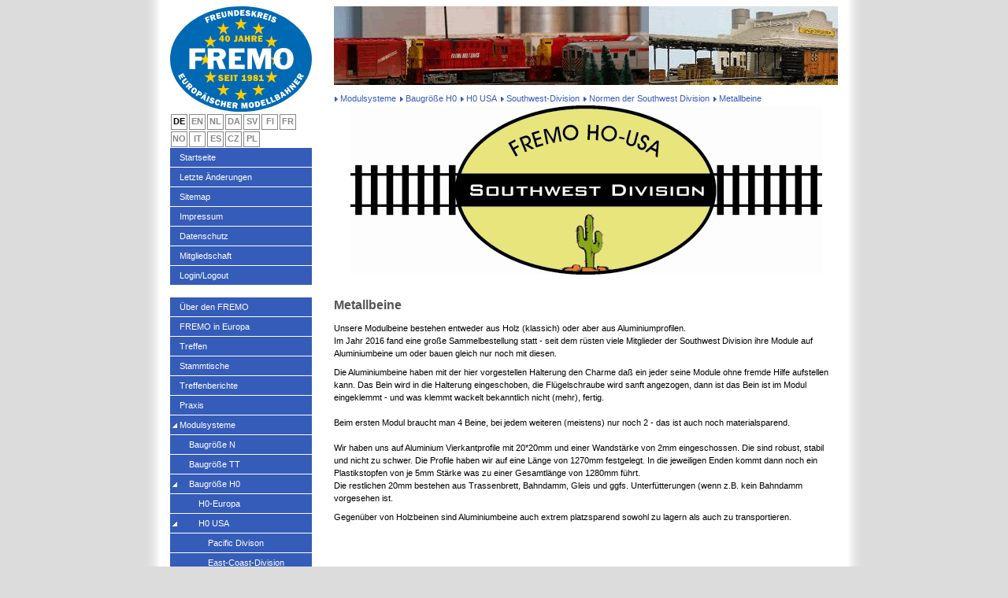

--- FILE ---
content_type: text/html; charset=utf-8
request_url: https://www.fremo-net.eu/modulsysteme/baugroesse-h0/h0-usa/southwest-division/normen-der-southwest-division/metallbeine
body_size: 5290
content:
<?xml version="1.1" encoding="utf-8"?>
<!DOCTYPE html
    PUBLIC "-//W3C//DTD XHTML 1.1//EN"
    "http://www.w3.org/TR/xhtml11/DTD/xhtml11.dtd">
<html xml:lang="de" xmlns="http://www.w3.org/1999/xhtml">
<head>

<meta http-equiv="Content-Type" content="text/html; charset=utf-8" />
<!-- 
	Internetauftritt des FREMO - Freundeskreis Europ&auml;ischer Modellbahner e. V.

	This website is powered by TYPO3 - inspiring people to share!
	TYPO3 is a free open source Content Management Framework initially created by Kasper Skaarhoj and licensed under GNU/GPL.
	TYPO3 is copyright 1998-2026 of Kasper Skaarhoj. Extensions are copyright of their respective owners.
	Information and contribution at https://typo3.org/
-->


<link rel="icon" href="/_assets/6c9d9ea542ed72f104a7fd6c9de91b3a/Icons/fremo.ico" type="image/vnd.microsoft.icon" />

<meta name="generator" content="TYPO3 CMS" />
<meta name="author" content="FREMO" />
<meta name="robots" content="index, follow" />
<meta name="twitter:card" content="summary" />
<meta name="copyright" content="FREMO &amp;ndash; Freundeskreis Europ&amp;auml;ischer Modellbahner e. V." />


<link rel="stylesheet" href="/typo3temp/assets/css/7015c8c4ac5ff815b57530b221005fc6.css?1768506974" media="all" />
<link rel="stylesheet" href="/_assets/b9942fb562fc0ee458a744073b91c037/css/ModuleStyles.css?1768506359" media="all" />
<link rel="stylesheet" href="/_assets/6c9d9ea542ed72f104a7fd6c9de91b3a/Css/style.css?1768506359" media="all" />
<link rel="stylesheet" href="/_assets/6c9d9ea542ed72f104a7fd6c9de91b3a/Css/frame.css?1768506359" media="all" />
<link rel="stylesheet" href="/_assets/6c9d9ea542ed72f104a7fd6c9de91b3a/Css/fremo.css?1768506359" media="all" />
<link rel="stylesheet" href="/_assets/6c9d9ea542ed72f104a7fd6c9de91b3a/Css/menues.css?1768506359" media="all" />
<link rel="stylesheet" href="/_assets/6c9d9ea542ed72f104a7fd6c9de91b3a/Css/avatar.css?1768506359" media="all" />
<link href="/_assets/6c9d9ea542ed72f104a7fd6c9de91b3a/Css/style.css?1768506359" rel="stylesheet"  />
<link href="/_assets/6c9d9ea542ed72f104a7fd6c9de91b3a/Css/frame.css?1768506359" rel="stylesheet"  />
<link href="/_assets/6c9d9ea542ed72f104a7fd6c9de91b3a/Css/fremo.css?1768506359" rel="stylesheet"  />
<link href="/_assets/6c9d9ea542ed72f104a7fd6c9de91b3a/Css/menues.css?1768506359" rel="stylesheet"  />
<link href="/_assets/6c9d9ea542ed72f104a7fd6c9de91b3a/Css/avatar.css?1768506359" rel="stylesheet"  />






<title>Metallbeine&nbsp;-&nbsp;FREMO - Freundeskreis Europ&auml;ischer Modelleisenbahner e.V.</title>
<link rel="canonical" href="https://www.fremo-net.eu/modulsysteme/baugroesse-h0/h0-usa/southwest-division/normen-der-southwest-division/metallbeine"/>
</head>
<body>










<div id="frame-height">
  <div id="main">
    <div id="right">
      <div id="images">
        <span id="image-left">
          <img src="/fileadmin/images/kopfbilder/imageleft_4140.gif" width="400" height="100"   alt=""  />
        </span>
        <span id="image-right">
          <img src="/fileadmin/images/kopfbilder/imageright_4140.gif" width="240" height="100"   alt=""  />
        </span>
      </div>

      <div id="menu-breadcrumb">
        <ul><li class="first"><a href="/modulsysteme">Modulsysteme</a></li><li><a href="/modulsysteme/baugroesse-h0">Baugröße H0</a></li><li><a href="/modulsysteme/baugroesse-h0/h0-usa">H0 USA</a></li><li><a href="/southwest-division">Southwest-Division</a></li><li><a href="/modulsysteme/baugroesse-h0/h0-usa/southwest-division/normen-der-southwest-division">Normen der Southwest Division</a></li><li class="last">Metallbeine</li></ul>
      </div>

      <div id="content">
     
    

            <div id="c20150" class="frame frame-default frame-type-textpic frame-layout-0">
                
                
                    



                
                

    
        

    



    


                

    <div class="ce-textpic ce-center ce-above">
        
            

    <div class="ce-gallery" data-ce-columns="1" data-ce-images="1">
        
            <div class="ce-outer">
                <div class="ce-inner">
        
        
            <div class="ce-row">
                
                    
                        <div class="ce-column">
                            

        
<figure class="image">
    
            
                    
<img class="image-embed-item" src="/fileadmin/redakteure/thomas.gottschalk/7-Schwellen_35.jpg" width="599" height="219" loading="lazy" alt="" />


                
        
    
</figure>


    


                        </div>
                    
                
            </div>
        
        
                </div>
            </div>
        
    </div>



        

        
                
            

        
    </div>


                
                    



                
                
                    



                
            </div>

        


    

            <div id="c20149" class="frame frame-default frame-type-text frame-layout-0">
                
                
                    



                
                
                    

    
        <header>
            

    
            <h2 class="">
                Metallbeine
            </h2>
        



            



            



        </header>
    



                
                

    <p>Unsere Modulbeine bestehen entweder aus Holz (klassich) oder aber aus Aluminiumprofilen.<br>Im Jahr 2016 fand eine große Sammelbestellung statt - seit dem rüsten viele Mitglieder der Southwest Division ihre Module auf Aluminiumbeine um oder bauen gleich nur noch mit diesen.
</p>
<p>Die Aluminiumbeine haben mit der hier vorgestellen Halterung den Charme daß ein jeder seine Module ohne fremde Hilfe aufstellen kann. Das Bein wird in die Halterung eingeschoben, die Flügelschraube wird sanft angezogen, dann ist das Bein ist im Modul eingeklemmt - und was klemmt wackelt bekanntlich nicht (mehr), fertig.<br><br>Beim ersten Modul braucht man 4 Beine, bei jedem weiteren (meistens) nur noch 2 - das ist auch noch materialsparend.<br><br>Wir haben uns auf Aluminium Vierkantprofile mit 20*20mm und einer Wandstärke von 2mm eingeschossen. Die sind robust, stabil und nicht zu schwer. Die Profile haben wir auf eine Länge von 1270mm festgelegt. In die jeweiligen Enden kommt dann noch ein Plastikstopfen von je 5mm Stärke was zu einer Gesamtlänge von 1280mm führt.<br>Die restlichen 20mm bestehen aus Trassenbrett, Bahndamm, Gleis und ggfs. Unterfütterungen (wenn z.B. kein Bahndamm vorgesehen ist.
</p>
<p>Gegenüber von Holzbeinen sind Aluminiumbeine auch extrem platzsparend sowohl zu lagern als auch zu transportieren. 
</p>
<p>&nbsp;</p>
<p>&nbsp;</p>
<p>&nbsp;</p>
<p>&nbsp;</p>
<p>&nbsp;</p>


                
                    



                
                
                    



                
            </div>

        


    

            <div id="c20151" class="frame frame-default frame-type-textpic frame-layout-0">
                
                
                    



                
                

    


                

    <div class="ce-textpic ce-right ce-intext ce-nowrap">
        
            

    <div class="ce-gallery" data-ce-columns="1" data-ce-images="1">
        
        
            <div class="ce-row">
                
                    
                        <div class="ce-column">
                            

        
<figure class="image">
    
            
                    <a href="/index.php?eID=tx_cms_showpic&amp;file=12163&amp;md5=a75b047cd70b88af834308cb79a531bff1780ee6&amp;parameters%5B0%5D=eyJ3aWR0aCI6IjgwMG0iLCJoZWlnaHQiOiI2MDBtIiwiYm9keVRhZyI6Ijxib2R5&amp;parameters%5B1%5D=IHN0eWxlPVwibWFyZ2luOjA7IGJhY2tncm91bmQ6I2ZmZjtcIj4iLCJ3cmFwIjoi&amp;parameters%5B2%5D=PGEgaHJlZj1cImphdmFzY3JpcHQ6Y2xvc2UoKTtcIj4gfCA8XC9hPiJ9" data-window-url="/index.php?eID=tx_cms_showpic&amp;file=12163&amp;md5=a75b047cd70b88af834308cb79a531bff1780ee6&amp;parameters%5B0%5D=eyJ3aWR0aCI6IjgwMG0iLCJoZWlnaHQiOiI2MDBtIiwiYm9keVRhZyI6Ijxib2R5&amp;parameters%5B1%5D=IHN0eWxlPVwibWFyZ2luOjA7IGJhY2tncm91bmQ6I2ZmZjtcIj4iLCJ3cmFwIjoi&amp;parameters%5B2%5D=PGEgaHJlZj1cImphdmFzY3JpcHQ6Y2xvc2UoKTtcIj4gfCA8XC9hPiJ9" data-window-target="thePicture" data-window-features="width=800,height=599,status=0,menubar=0" target="thePicture">
                        
<img class="image-embed-item" src="https://www.fremo-net.eu/index.php?eID=dumpFile&amp;t=p&amp;p=69251&amp;token=69d373df71e7c512862041054fc9c9da9aa4e399" width="300" height="224" loading="lazy" alt="" />


                    </a>
                
        
    
</figure>


    


                        </div>
                    
                
            </div>
        
        
    </div>



        

        
                
                    
                        <div class="ce-bodytext">
                            

    
        <header>
            

    
            <h2 class="">
                Das Grundkonzept
            </h2>
        



            



            



        </header>
    



                        </div>
                    
                
            

        
    </div>


                
                    



                
                
                    



                
            </div>

        


    

            <div id="c20153" class="frame frame-default frame-type-textpic frame-layout-0">
                
                
                    



                
                

    
        

    



    


                

    <div class="ce-textpic ce-right ce-intext">
        
            

    <div class="ce-gallery" data-ce-columns="1" data-ce-images="1">
        
        
            <div class="ce-row">
                
                    
                        <div class="ce-column">
                            

        
<figure class="image">
    
            
                    <a href="/index.php?eID=tx_cms_showpic&amp;file=12165&amp;md5=7512030fb4a290dbf9d220959e23494b63fa9d95&amp;parameters%5B0%5D=eyJ3aWR0aCI6IjgwMG0iLCJoZWlnaHQiOiI2MDBtIiwiYm9keVRhZyI6Ijxib2R5&amp;parameters%5B1%5D=IHN0eWxlPVwibWFyZ2luOjA7IGJhY2tncm91bmQ6I2ZmZjtcIj4iLCJ3cmFwIjoi&amp;parameters%5B2%5D=PGEgaHJlZj1cImphdmFzY3JpcHQ6Y2xvc2UoKTtcIj4gfCA8XC9hPiJ9" data-window-url="/index.php?eID=tx_cms_showpic&amp;file=12165&amp;md5=7512030fb4a290dbf9d220959e23494b63fa9d95&amp;parameters%5B0%5D=eyJ3aWR0aCI6IjgwMG0iLCJoZWlnaHQiOiI2MDBtIiwiYm9keVRhZyI6Ijxib2R5&amp;parameters%5B1%5D=IHN0eWxlPVwibWFyZ2luOjA7IGJhY2tncm91bmQ6I2ZmZjtcIj4iLCJ3cmFwIjoi&amp;parameters%5B2%5D=PGEgaHJlZj1cImphdmFzY3JpcHQ6Y2xvc2UoKTtcIj4gfCA8XC9hPiJ9" data-window-target="thePicture" data-window-features="width=800,height=582,status=0,menubar=0" target="thePicture">
                        
<img class="image-embed-item" src="https://www.fremo-net.eu/index.php?eID=dumpFile&amp;t=p&amp;p=69256&amp;token=53720967243d36dcd6f5863e202099d730104d9b" width="300" height="218" loading="lazy" alt="" />


                    </a>
                
        
    
</figure>


    


                        </div>
                    
                
            </div>
        
        
    </div>



        

        
                <div class="ce-bodytext">
                    
                    <p>Modul mit Bahndamm (hauptsächlich Streckenmodule oder Betriebsstellen).
</p>
<p>&nbsp;</p>
                </div>
            

        
    </div>


                
                    



                
                
                    



                
            </div>

        


    

            <div id="c20154" class="frame frame-default frame-type-textpic frame-layout-0">
                
                
                    



                
                

    
        

    



    


                

    <div class="ce-textpic ce-right ce-intext">
        
            

    <div class="ce-gallery" data-ce-columns="1" data-ce-images="1">
        
        
            <div class="ce-row">
                
                    
                        <div class="ce-column">
                            

        
<figure class="image">
    
            
                    <a href="/index.php?eID=tx_cms_showpic&amp;file=12164&amp;md5=f3fe648765316b38d5e3864a576f125f58e23fac&amp;parameters%5B0%5D=eyJ3aWR0aCI6IjgwMG0iLCJoZWlnaHQiOiI2MDBtIiwiYm9keVRhZyI6Ijxib2R5&amp;parameters%5B1%5D=IHN0eWxlPVwibWFyZ2luOjA7IGJhY2tncm91bmQ6I2ZmZjtcIj4iLCJ3cmFwIjoi&amp;parameters%5B2%5D=PGEgaHJlZj1cImphdmFzY3JpcHQ6Y2xvc2UoKTtcIj4gfCA8XC9hPiJ9" data-window-url="/index.php?eID=tx_cms_showpic&amp;file=12164&amp;md5=f3fe648765316b38d5e3864a576f125f58e23fac&amp;parameters%5B0%5D=eyJ3aWR0aCI6IjgwMG0iLCJoZWlnaHQiOiI2MDBtIiwiYm9keVRhZyI6Ijxib2R5&amp;parameters%5B1%5D=IHN0eWxlPVwibWFyZ2luOjA7IGJhY2tncm91bmQ6I2ZmZjtcIj4iLCJ3cmFwIjoi&amp;parameters%5B2%5D=PGEgaHJlZj1cImphdmFzY3JpcHQ6Y2xvc2UoKTtcIj4gfCA8XC9hPiJ9" data-window-target="thePicture" data-window-features="width=800,height=581,status=0,menubar=0" target="thePicture">
                        
<img class="image-embed-item" src="https://www.fremo-net.eu/index.php?eID=dumpFile&amp;t=p&amp;p=69260&amp;token=f87cd39ed77b64988b1bb5b15a020b4616d52613" width="300" height="217" loading="lazy" alt="" />


                    </a>
                
        
    
</figure>


    


                        </div>
                    
                
            </div>
        
        
    </div>



        

        
                <div class="ce-bodytext">
                    
                    <p>Modul ohne Bahndamm (bevorzugt im Industriegebiet NAI oder Yard anzutreffen)
</p>
<p>&nbsp;</p>
                </div>
            

        
    </div>


                
                    



                
                
                    



                
            </div>

        


    

            <div id="c20152" class="frame frame-default frame-type-textpic frame-layout-0">
                
                
                    



                
                

    


                

    <div class="ce-textpic ce-right ce-intext ce-nowrap">
        
            

    <div class="ce-gallery" data-ce-columns="1" data-ce-images="1">
        
        
            <div class="ce-row">
                
                    
                        <div class="ce-column">
                            

        
<figure class="image">
    
            
                    <a href="/index.php?eID=tx_cms_showpic&amp;file=12168&amp;md5=c1148d3239160bc7bac86b6617b8b7c9fd3fc037&amp;parameters%5B0%5D=eyJ3aWR0aCI6IjgwMG0iLCJoZWlnaHQiOiI2MDBtIiwiYm9keVRhZyI6Ijxib2R5&amp;parameters%5B1%5D=IHN0eWxlPVwibWFyZ2luOjA7IGJhY2tncm91bmQ6I2ZmZjtcIj4iLCJ3cmFwIjoi&amp;parameters%5B2%5D=PGEgaHJlZj1cImphdmFzY3JpcHQ6Y2xvc2UoKTtcIj4gfCA8XC9hPiJ9" data-window-url="/index.php?eID=tx_cms_showpic&amp;file=12168&amp;md5=c1148d3239160bc7bac86b6617b8b7c9fd3fc037&amp;parameters%5B0%5D=eyJ3aWR0aCI6IjgwMG0iLCJoZWlnaHQiOiI2MDBtIiwiYm9keVRhZyI6Ijxib2R5&amp;parameters%5B1%5D=IHN0eWxlPVwibWFyZ2luOjA7IGJhY2tncm91bmQ6I2ZmZjtcIj4iLCJ3cmFwIjoi&amp;parameters%5B2%5D=PGEgaHJlZj1cImphdmFzY3JpcHQ6Y2xvc2UoKTtcIj4gfCA8XC9hPiJ9" data-window-target="thePicture" data-window-features="width=800,height=533,status=0,menubar=0" target="thePicture">
                        
<img class="image-embed-item" src="https://www.fremo-net.eu/index.php?eID=dumpFile&amp;t=p&amp;p=69265&amp;token=ca571b28f0dd397f12d1c5feb0d90a38cc10831e" width="300" height="199" loading="lazy" alt="" />


                    </a>
                
        
    
</figure>


    


                        </div>
                    
                
            </div>
        
        
    </div>



        

        
                <div class="ce-bodytext">
                    
                        

    



                    
                    <p>Nach der Theorie ein praktisches Anschauungsbeispiel. Hier liegen die Komponenten die man zur Aluminiumbein Montage braucht.<br>Der Halter aus stabilem Sperrholz gesägt (empfohlene Stärke: 20mm) mit eingelassener Mutter (versenkt). Davor klinks die Mutter und rechts die Flügelschraube. Es empfiehlt sich den Grat am Boden der Flügelschraube abzufeilen damit eine glatte Auflagefläche entsteht. Dann halten die Aluminiumbeine länger. Rechts noch ein Musterstück eines Beines und die passenden Stopfen.
</p>
<p>&nbsp;</p>
                </div>
            

        
    </div>


                
                    



                
                
                    



                
            </div>

        


    

            <div id="c20155" class="frame frame-default frame-type-textpic frame-layout-0">
                
                
                    



                
                

    
        

    



    


                

    <div class="ce-textpic ce-right ce-intext">
        
            

    <div class="ce-gallery" data-ce-columns="1" data-ce-images="1">
        
        
            <div class="ce-row">
                
                    
                        <div class="ce-column">
                            

        
<figure class="image">
    
            
                    <a href="/index.php?eID=tx_cms_showpic&amp;file=12169&amp;md5=5cc2215d8163da05dc89395c50768180ba498a9a&amp;parameters%5B0%5D=eyJ3aWR0aCI6IjgwMG0iLCJoZWlnaHQiOiI2MDBtIiwiYm9keVRhZyI6Ijxib2R5&amp;parameters%5B1%5D=IHN0eWxlPVwibWFyZ2luOjA7IGJhY2tncm91bmQ6I2ZmZjtcIj4iLCJ3cmFwIjoi&amp;parameters%5B2%5D=PGEgaHJlZj1cImphdmFzY3JpcHQ6Y2xvc2UoKTtcIj4gfCA8XC9hPiJ9" data-window-url="/index.php?eID=tx_cms_showpic&amp;file=12169&amp;md5=5cc2215d8163da05dc89395c50768180ba498a9a&amp;parameters%5B0%5D=eyJ3aWR0aCI6IjgwMG0iLCJoZWlnaHQiOiI2MDBtIiwiYm9keVRhZyI6Ijxib2R5&amp;parameters%5B1%5D=IHN0eWxlPVwibWFyZ2luOjA7IGJhY2tncm91bmQ6I2ZmZjtcIj4iLCJ3cmFwIjoi&amp;parameters%5B2%5D=PGEgaHJlZj1cImphdmFzY3JpcHQ6Y2xvc2UoKTtcIj4gfCA8XC9hPiJ9" data-window-target="thePicture" data-window-features="width=800,height=533,status=0,menubar=0" target="thePicture">
                        
<img class="image-embed-item" src="https://www.fremo-net.eu/index.php?eID=dumpFile&amp;t=p&amp;p=69270&amp;token=4c64191c3d28b3cf037772c10f716f3058c264d3" width="300" height="199" loading="lazy" alt="" />


                    </a>
                
        
    
</figure>


    


                        </div>
                    
                
            </div>
        
        
    </div>



        

        
                <div class="ce-bodytext">
                    
                    <p>Der obere Halter ist zwar nicht Pflicht, es wird aber empfohlen einen einzusetzen. Das gibt dem Bein eine bessere Führung. Hier im Beispiel ist er mit einem 4mm Sperrholzbrettchen unterfüttert. Wir schauen gerade in die Unterseite des Yardes "Boca Raton".
</p>
<p>&nbsp;</p>
                </div>
            

        
    </div>


                
                    



                
                
                    



                
            </div>

        


    

            <div id="c20156" class="frame frame-default frame-type-textpic frame-layout-0">
                
                
                    



                
                

    
        

    



    


                

    <div class="ce-textpic ce-right ce-intext">
        
            

    <div class="ce-gallery" data-ce-columns="1" data-ce-images="1">
        
        
            <div class="ce-row">
                
                    
                        <div class="ce-column">
                            

        
<figure class="image">
    
            
                    <a href="/index.php?eID=tx_cms_showpic&amp;file=12166&amp;md5=c6a6d325a994888a17b37a8a8bd5292e02c28a76&amp;parameters%5B0%5D=eyJ3aWR0aCI6IjgwMG0iLCJoZWlnaHQiOiI2MDBtIiwiYm9keVRhZyI6Ijxib2R5&amp;parameters%5B1%5D=IHN0eWxlPVwibWFyZ2luOjA7IGJhY2tncm91bmQ6I2ZmZjtcIj4iLCJ3cmFwIjoi&amp;parameters%5B2%5D=PGEgaHJlZj1cImphdmFzY3JpcHQ6Y2xvc2UoKTtcIj4gfCA8XC9hPiJ9" data-window-url="/index.php?eID=tx_cms_showpic&amp;file=12166&amp;md5=c6a6d325a994888a17b37a8a8bd5292e02c28a76&amp;parameters%5B0%5D=eyJ3aWR0aCI6IjgwMG0iLCJoZWlnaHQiOiI2MDBtIiwiYm9keVRhZyI6Ijxib2R5&amp;parameters%5B1%5D=IHN0eWxlPVwibWFyZ2luOjA7IGJhY2tncm91bmQ6I2ZmZjtcIj4iLCJ3cmFwIjoi&amp;parameters%5B2%5D=PGEgaHJlZj1cImphdmFzY3JpcHQ6Y2xvc2UoKTtcIj4gfCA8XC9hPiJ9" data-window-target="thePicture" data-window-features="width=800,height=533,status=0,menubar=0" target="thePicture">
                        
<img class="image-embed-item" src="https://www.fremo-net.eu/index.php?eID=dumpFile&amp;t=p&amp;p=69272&amp;token=844a44ba271a7139c875b7755a0c46578de50e03" width="300" height="199" loading="lazy" alt="" />


                    </a>
                
        
    
</figure>


    


                        </div>
                    
                
            </div>
        
        
    </div>



        

        
                <div class="ce-bodytext">
                    
                    <p>Wir empfehlen die Beinhalter in das Modul anzupassen und dann von außen durch die Modulwand vorzubohren. Hier wurde mit 2mm vorgebohrt, danach verleimt und der Halter mit 3*30er Schrauben zusätzlich fixiert. Das vermeidet böse Überraschungen durch eventuell herausbrechende Beinhalter.<br>Die Schrauben wurden versenkt und danach verspachtelt. Von außen sieht man danach nichts mehr.
</p>
<p>&nbsp;</p>
                </div>
            

        
    </div>


                
                    



                
                
                    



                
            </div>

        


    

            <div id="c20157" class="frame frame-default frame-type-textpic frame-layout-0">
                
                
                    



                
                

    
        

    



    


                

    <div class="ce-textpic ce-right ce-intext">
        
            

    <div class="ce-gallery" data-ce-columns="1" data-ce-images="1">
        
        
            <div class="ce-row">
                
                    
                        <div class="ce-column">
                            

        
<figure class="image">
    
            
                    <a href="/index.php?eID=tx_cms_showpic&amp;file=12167&amp;md5=a24b8d1ec41e34993ae57ddd1d20b32dc2fffa68&amp;parameters%5B0%5D=eyJ3aWR0aCI6IjgwMG0iLCJoZWlnaHQiOiI2MDBtIiwiYm9keVRhZyI6Ijxib2R5&amp;parameters%5B1%5D=IHN0eWxlPVwibWFyZ2luOjA7IGJhY2tncm91bmQ6I2ZmZjtcIj4iLCJ3cmFwIjoi&amp;parameters%5B2%5D=PGEgaHJlZj1cImphdmFzY3JpcHQ6Y2xvc2UoKTtcIj4gfCA8XC9hPiJ9" data-window-url="/index.php?eID=tx_cms_showpic&amp;file=12167&amp;md5=a24b8d1ec41e34993ae57ddd1d20b32dc2fffa68&amp;parameters%5B0%5D=eyJ3aWR0aCI6IjgwMG0iLCJoZWlnaHQiOiI2MDBtIiwiYm9keVRhZyI6Ijxib2R5&amp;parameters%5B1%5D=IHN0eWxlPVwibWFyZ2luOjA7IGJhY2tncm91bmQ6I2ZmZjtcIj4iLCJ3cmFwIjoi&amp;parameters%5B2%5D=PGEgaHJlZj1cImphdmFzY3JpcHQ6Y2xvc2UoKTtcIj4gfCA8XC9hPiJ9" data-window-target="thePicture" data-window-features="width=800,height=533,status=0,menubar=0" target="thePicture">
                        
<img class="image-embed-item" src="https://www.fremo-net.eu/index.php?eID=dumpFile&amp;t=p&amp;p=69274&amp;token=44d243b7b77a63ff38a40ea416c224edd2714a6e" width="300" height="199" loading="lazy" alt="" />


                    </a>
                
        
    
</figure>


    


                        </div>
                    
                
            </div>
        
        
    </div>



        

        
                <div class="ce-bodytext">
                    
                    <p>Der Beinhalter sollte ein paar millimeter oberhalb der Modulunterkante montiert werden. Zum Verkleben mit dem Modulkasten empfehlen wir weißen Holzleim.</p>
                </div>
            

        
    </div>


                
                    



                
                
                    



                
            </div>

        


    

            <div id="c20158" class="frame frame-default frame-type-textpic frame-layout-0">
                
                
                    



                
                

    
        

    



    


                

    <div class="ce-textpic ce-right ce-intext">
        
            

    <div class="ce-gallery" data-ce-columns="1" data-ce-images="1">
        
        
            <div class="ce-row">
                
                    
                        <div class="ce-column">
                            

        
<figure class="image">
    
            
                    <a href="/index.php?eID=tx_cms_showpic&amp;file=12170&amp;md5=7506b82f0e53d9912ccc8600713165cd7109de79&amp;parameters%5B0%5D=eyJ3aWR0aCI6IjgwMG0iLCJoZWlnaHQiOiI2MDBtIiwiYm9keVRhZyI6Ijxib2R5&amp;parameters%5B1%5D=IHN0eWxlPVwibWFyZ2luOjA7IGJhY2tncm91bmQ6I2ZmZjtcIj4iLCJ3cmFwIjoi&amp;parameters%5B2%5D=PGEgaHJlZj1cImphdmFzY3JpcHQ6Y2xvc2UoKTtcIj4gfCA8XC9hPiJ9" data-window-url="/index.php?eID=tx_cms_showpic&amp;file=12170&amp;md5=7506b82f0e53d9912ccc8600713165cd7109de79&amp;parameters%5B0%5D=eyJ3aWR0aCI6IjgwMG0iLCJoZWlnaHQiOiI2MDBtIiwiYm9keVRhZyI6Ijxib2R5&amp;parameters%5B1%5D=IHN0eWxlPVwibWFyZ2luOjA7IGJhY2tncm91bmQ6I2ZmZjtcIj4iLCJ3cmFwIjoi&amp;parameters%5B2%5D=PGEgaHJlZj1cImphdmFzY3JpcHQ6Y2xvc2UoKTtcIj4gfCA8XC9hPiJ9" data-window-target="thePicture" data-window-features="width=800,height=533,status=0,menubar=0" target="thePicture">
                        
<img class="image-embed-item" src="https://www.fremo-net.eu/index.php?eID=dumpFile&amp;t=p&amp;p=69276&amp;token=e98dc6e0b782b9b5b4b65ebcd9146ae8540a0ac4" width="300" height="199" loading="lazy" alt="" />


                    </a>
                
        
    
</figure>


    


                        </div>
                    
                
            </div>
        
        
    </div>



        

        
                <div class="ce-bodytext">
                    
                    <p>Bein reingesteckt, Flügelschraube leicht angezogen, schon läßt sich das Modul alleine aufstellen.
</p>
<p>&nbsp;</p>
                </div>
            

        
    </div>


                
                    



                
                
                    



                
            </div>

        


      </div>

      <div id="last-change">
        Die Seite wurde zuletzt ge&auml;ndert:&nbsp;26.12.16, 14:20:59&nbsp;
      </div>

    </div> <!-- right end -->

    <div id="left" style="">
        <div style="text-align: center">
            <b></b>
        </div>
        <div id="logo">
            <a href="/">
                <img src=/_assets/6c9d9ea542ed72f104a7fd6c9de91b3a/Images/fremo_40.svg title="FREMO &ndash; Freundeskreis Europ&auml;ischer Modellbahner" alt="FREMO-Logo" />
            </a>
        </div>

        <div id="menu-languages">
            <ul><li class="active">DE</li><li class="userdef1">EN</li><li class="userdef1">NL</li><li class="userdef1">DA</li><li class="userdef1">SV</li><li class="userdef1">FI</li><li class="userdef1">FR</li><li class="userdef1">NO</li><li class="userdef1">IT</li><li class="userdef1">ES</li><li class="userdef1">CZ</li><li class="userdef1">PL</li></ul>
        </div> <!-- menu-languages end -->

        <div id="menu-board" class="navigation">
            
        </div> <!-- menu-board end -->

        <div id="menu-meta" class="navigation">
            <ul><li><a href="/3">Startseite</a></li><li><a href="/letzte-aenderungen">Letzte Änderungen</a></li><li><a href="/sitemap">Sitemap</a></li><li><a href="/impressum">Impressum</a></li><li><a href="/home/about-fremo/datenschutz">Datenschutz</a></li><li><a href="/mitgliedschaft">Mitgliedschaft</a></li><li class="last"><a href="/login">Login/Logout</a></li></ul>
        </div> <!-- menu-meta end -->

        <div id="menu-main" class="navigation">
            <ul><li><a href="/3/ueber-den-fremo">Über den FREMO</a></li><li><a href="/europa">FREMO in Europa</a></li><li><a href="/treffen-1">Treffen</a></li><li><a href="/3/termine">Stammtische</a></li><li><a href="/termine/treffenberichte">Treffenberichte</a></li><li><a href="/home/teknik">Praxis</a></li><li><a href="/modulsysteme" class="active">Modulsysteme</a><ul><li><a href="/modulsysteme/baugroesse-n">Baugröße N</a></li><li><a href="/modulsysteme/baugroesse-tt">Baugröße TT</a></li><li><a href="/modulsysteme/baugroesse-h0" class="active">Baugröße H0</a><ul><li><a href="/home/modulsysteme/baugroesse-h0/h0-europa">H0-Europa</a></li><li><a href="/modulsysteme/baugroesse-h0/h0-usa" class="active">H0 USA</a><ul><li><a href="/modulsysteme/baugroesse-h0/h0-usa/pacific-divison">Pacific Divison</a></li><li><a href="/us-east-coast-division">East-Coast-Division</a></li><li><a href="/southwest-division" class="active">Southwest-Division</a><ul><li><a href="/modulsysteme/baugroesse-h0/h0-usa/southwest-division/normen-der-southwest-division" class="active">Normen der Southwest Division</a><ul><li><a href="/modulsysteme/baugroesse-h0/h0-usa/southwest-division/normen-der-southwest-division/metallbeine" class="current">Metallbeine</a></li><li class="last"><a href="/modulsysteme/baugroesse-h0/h0-usa/southwest-division/normen-der-southwest-division/sdsa-soutwest-division-standard-adapter">SDSA Soutwest Division Standard Adapter</a></li></ul></li><li><a href="/swdstammtisch">Southwest Division Stammtisch</a></li><li><a href="/swd-kontakt">SWD-Kontakt</a></li><li class="last"><a href="/home/modulsysteme/baugroesse-h0/h0-usa/southwest-division/southwest-division-termine">Southwest Division Termine</a></li></ul></li><li><a href="/home/modulsysteme/baugroesse-h0/h0-usa/mid-west-division">Mid-West-Division</a></li><li><a href="/hon3">Narrow Gauge Division</a></li><li><a href="/us-fine">US-fine-H0</a></li><li><a href="/east-division">East-Division</a></li><li><a href="/modulsysteme/baugroesse-h0/h0-usa/maple-leaf-division">Maple Leaf Division</a></li><li><a href="/modulsysteme/baugroesse-h0/h0-usa/h0-usa-frachtsystem">H0-USA Frachtsystem</a></li><li class="last"><a href="/fbl">FREMO BELT LINES</a></li></ul></li><li class="last"><a href="/00fremo">00Fremo</a></li></ul></li><li><a href="/home/modulsystemer/skala-o">Baugröße 0</a></li><li><a href="/modulsysteme/baugroesse-i-fremo32">Baugröße I FREMO:32</a></li><li class="last"><a href="/modulsysteme/baugroesse-ii-fremo225">Baugröße II FREMO:22,5</a></li></ul></li><li class="last"><a href="/hp1">Hp1 Modellbahn</a></li></ul>
        </div> <!-- menu-main end -->

    </div> <!-- left end -->
  </div> <!-- main end -->
  <div id="space-main"></div>
</div> <!-- frame-height end -->

<div id="frame-footer">
  <div id="footer">FREMO &ndash; Freundeskreis Europ&auml;ischer Modellbahner e. V.</div>
</div> <!-- frame-footer end -->

<script async="async" src="/typo3temp/assets/js/59cb7c5e3fccb968fb36c2e97ef8bf95.js?1768506974"></script>


</body>
</html>

--- FILE ---
content_type: text/css; charset=utf-8
request_url: https://www.fremo-net.eu/_assets/b9942fb562fc0ee458a744073b91c037/css/ModuleStyles.css?1768506359
body_size: 959
content:
@CHARSET "UTF-8";

div.frame-layout-1 li {

    margin-bottom:20px;
}

div .frame-layout-1 a {
    background-color: lightgray;
    font-size: larger;
    border-radius: 5px;
    border: 1px solid black;
    padding: 5px;
    margin-top: 20px;
    box-shadow: 0 4px 8px 0 rgba(0,0,0,0.6);
}

table.tx_fremomoduldb_table tr {
    background-color: #629AE4;
    color: white;
}
table.tx_fremomoduldb_table tr.even{background-color: #DCEEFF; color: black;}
table.tx_fremomoduldb_table tr.odd{background-color: #FFFFFF; color: black;}
table.tx_fremomoduldb_table tr td{padding: 5px 10px 10px 5px;}
table.tx_fremomoduldb_table tr th{padding: 5px 5px 5px 5px;}
table.tx_fremomoduldb_table{border-spacing: 0px; cellspacing: 0px; cellpadding: 5px;}

.modul-blue-div {
    padding: 5px;
    border: 1px solid blue;
    border-radius: 10px;
    background-color: #e7eff6;
    margin-bottom: 10px;
}

.modul-yellow-div {
    padding: 5px;
    border: 1px solid blue;
    border-radius: 10px;
    background-color: ivory;
    margin-bottom: 10px;
}

.modul-container-13 {
    float: left;
    width: 30%;
    padding: 3px;
}

.tx_fremomoduldb table {
    border-collapse: separate;
    border-spacing: 0px;
    width: 100%;
}
.tx_fremomoduldb table th {
        font-weight: bold;
    }

.tx_fremomoduldb table td {
        vertical-align: top;
    }

table.tx_fremomoduldb_properties_table {
    font-size: 12px;
    background-color: #f6f6fa;
    border-collapse: separate;
    border-spacing: 5px;
    border-radius: 7px
}

    table.tx_fremomoduldb_properties_table .data {
        font-size: 14px;
        background-color: #dedada;
        font-style: italic;
    }

svg {
    display: unset;
    vertical-align:unset;
}

 .icon-size-small {
        width: 16px;
        height: 16px;
    }

.icon-size-medium {
    padding: 5px 5px 5px 5px;
        width: 32px;
        height: 32px;
    }

.icon-size-large {
        width: 64px;
        height: 64px;
    }


.moduleSearchField {
    background-image: url('../Icons/search-30.png'); /* Add a search icon to input */
    background-size: 16px;
    background-position: 3px 3px; /* Position the search icon */
    background-repeat: no-repeat; /* Do not repeat the icon image */
    width: 100%; /* Full-width */
    font-size: 12px; /* Increase font-size */
    padding: 2px 10px 2px 22px; /* Add some padding */
    border: 1px solid #ddd; /* Add a grey border */
    margin-bottom: 12px; /* Add some space below the input */
    
}

.modulListBtn {
    background-color: #008CBA; /* Blue */
    color: white;
    border-radius: 4px;
    box-shadow: 0 4px 8px 0 rgba(0,0,0,0.6)
}

.modulListBtn a:visited{
    color:antiquewhite;
}

.modulBtn {
    background-color: #cfcfcf;
    color: black;
    border:solid black 1px;
    padding: 3px;
    border-radius: 4px;
    box-shadow: 0 2px 4px 0 rgba(0,0,0,0.6)
}

a.modulBtn:link { color: black;}
a.modulBtn:visited {color: #404040 ;}
a.modulBtn:hover { color: white;}




.moduldb-card {
    /* Add shadows to create the "card" effect */
    box-shadow: 0 4px 8px 0 rgba(0,0,0,0.5);
    transition: 0.3s;
    width: 40%;
    background-color: aliceblue;
    margin-bottom: 20px;
    margin-right: 20px;
    float: left;
}
.card-developer {
    background-color: coral;
}

.card-admin {
    background-color:aquamarine;
}

    /* On mouse-over, add a deeper shadow */
    .card:hover {
        box-shadow: 0 16px 32px 0 rgba(0,0,0,0.5);
    }

/* Add some padding inside the card container */
.card-container {
    padding: 2px 16px 20px 16px;
}

/* Add some padding inside the card card-header */
.card-header {
    padding: 2px 16px 2px 16px;
    background-color: white;
}

.table-search-line {
    width: 90%;
    display: grid;
    grid-template-columns: 60% 40%;
    padding: 10px;
}

.table-search-line::after {
    clear:both;
}

.table-search-line .label {
    float: left;
    align-content: center;
}
.table-search-line .input {
    float: right;
    align-content:end;
}


--- FILE ---
content_type: text/css; charset=utf-8
request_url: https://www.fremo-net.eu/_assets/6c9d9ea542ed72f104a7fd6c9de91b3a/Css/frame.css?1768506359
body_size: 426
content:
/*
 * FREMO-NET
 * Copyright 2009 Valentin Funk
 * 
 * Stylesheets for the containers of the page. Fonts, colors
 * etc. you will find in the style.css.
 *
 * The main divisor is 8 (px).
 */

html, body {
    height: 100%;
}

body {
    margin: 0;
    border: 0;
    padding: 0;
    text-align: center;
}

/*
 * The main content area. 
 *
 * This is without the footer because of this stickyness. Ant
 * frame-height is just an wrapper to make the footer sticky not
 * overlaying some content.
 */

#frame-height {
    width: 848px;
    min-height: 100%;
    margin: 0 auto -39px auto; /* The negative margin is the height of the footer (frame-footer). Don't forget the space-main. Change there too. */
    border: 0;
    padding: 0;
}
#main {
    text-align: left;
    padding: 8px 0;
}
#space-main {
    clear: both;
    height: 39px; /* This makes the space to the footer. Change too!*/
}

/*
 * The left column.
 */

#left {
    width: 180px;
    margin-bottom: 8px; 
}

/* Sub-container */

#logo {
    height: 120px;
    margin-bottom: 16px;
}

#menu-languages {

}

#menu-meta {

}

#menu-main {

}


/*
 * The right column.
 */

#right {
    float: right;
    width: 640px;
    margin-bottom: 8px; 
}

/* Sub-container */

#subtitle {
    height: 20px;
    max-height: 20px;
    overflow: hidden;
}

#images {
    height: 100px;
    overflow: hidden;
    margin-bottom: 8px;
    font-size: 0;
    /* background-color: orange; */
}

#menu-breadcrumb {
}

#content {
    clear: left;
}

#last-change {
    margin: 16px 0 0 0;
    text-align: right;
}


/*
 * The footer.
 *
 * The footer is sticky!
 */
#frame-footer {
    width: 848px;
    height: 39px; /* This is the definite height of the footer. Change negative margin of the frame-main too! */
    margin: 0 auto;
}

#footer  {
    margin: 0;
    border-top: 1px solid #ccc;
    padding: 4px 0 5px 0;
    text-align: center;
}


--- FILE ---
content_type: text/css; charset=utf-8
request_url: https://www.fremo-net.eu/_assets/6c9d9ea542ed72f104a7fd6c9de91b3a/Css/avatar.css?1768506359
body_size: -120
content:
.circle {
  width: 64px;
  height: 64px;
  border-radius: 50%;
  font-size: 32px;
  font-family: roboto, arial;
  color: white;
  line-height: 64px;
  text-align: center;
  background: blue;

  /*Align div in centre of page*/
  position: relative;
  top:0;
  bottom: 0;
  left: 0;
  right: 0;
  margin: auto;
}